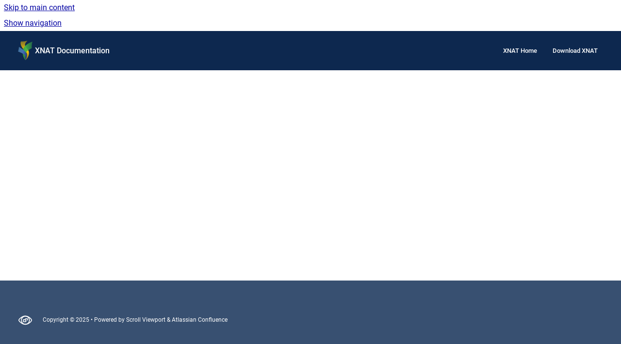

--- FILE ---
content_type: text/css
request_url: https://wiki.xnat.org/__assets-7e401ef0-7831-4870-9942-48a83bfc10a3/css/custom.css
body_size: -3
content:
:root{ 
  --vp-image-border-color: transparent;
  --K15t-border-neutral: transparent;
}
.vp-content-by-label-items {
  border-width: 0;
  padding: 0;
}